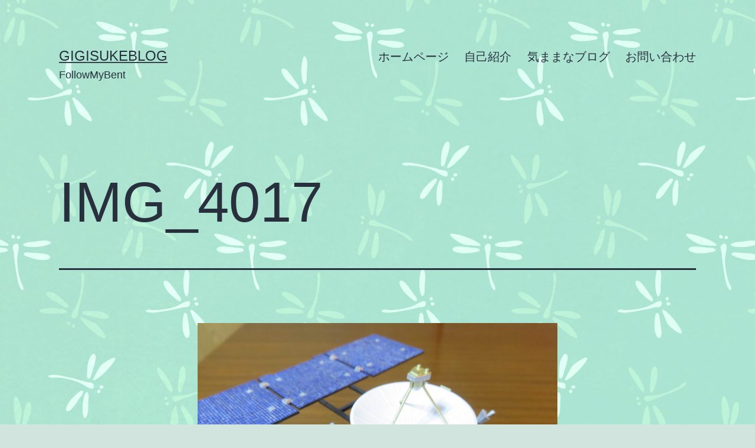

--- FILE ---
content_type: text/html; charset=UTF-8
request_url: https://gigisukeblog.com/%E5%B0%8F%E6%83%91%E6%98%9F%E6%8E%A2%E6%9F%BB%E6%A9%9F-%E3%81%AF%E3%82%84%E3%81%B6%E3%81%95/img_4017/
body_size: 15061
content:
<!doctype html>
<html dir="ltr" lang="ja" prefix="og: https://ogp.me/ns#" >
<head>
	<meta charset="UTF-8" />
	<meta name="viewport" content="width=device-width, initial-scale=1.0" />
	<title>IMG_4017 - GigisukeBlog</title>

		<!-- All in One SEO 4.8.2 - aioseo.com -->
	<meta name="robots" content="max-image-preview:large" />
	<meta name="author" content="ギギ助"/>
	<link rel="canonical" href="https://gigisukeblog.com/%e5%b0%8f%e6%83%91%e6%98%9f%e6%8e%a2%e6%9f%bb%e6%a9%9f-%e3%81%af%e3%82%84%e3%81%b6%e3%81%95/img_4017/" />
	<meta name="generator" content="All in One SEO (AIOSEO) 4.8.2" />
		<meta property="og:locale" content="ja_JP" />
		<meta property="og:site_name" content="GigisukeBlog - FollowMyBent" />
		<meta property="og:type" content="article" />
		<meta property="og:title" content="IMG_4017 - GigisukeBlog" />
		<meta property="og:url" content="https://gigisukeblog.com/%e5%b0%8f%e6%83%91%e6%98%9f%e6%8e%a2%e6%9f%bb%e6%a9%9f-%e3%81%af%e3%82%84%e3%81%b6%e3%81%95/img_4017/" />
		<meta property="article:published_time" content="2021-10-29T13:59:37+00:00" />
		<meta property="article:modified_time" content="2021-10-29T13:59:37+00:00" />
		<meta name="twitter:card" content="summary" />
		<meta name="twitter:title" content="IMG_4017 - GigisukeBlog" />
		<script type="application/ld+json" class="aioseo-schema">
			{"@context":"https:\/\/schema.org","@graph":[{"@type":"BreadcrumbList","@id":"https:\/\/gigisukeblog.com\/%e5%b0%8f%e6%83%91%e6%98%9f%e6%8e%a2%e6%9f%bb%e6%a9%9f-%e3%81%af%e3%82%84%e3%81%b6%e3%81%95\/img_4017\/#breadcrumblist","itemListElement":[{"@type":"ListItem","@id":"https:\/\/gigisukeblog.com\/#listItem","position":1,"name":"\u5bb6","item":"https:\/\/gigisukeblog.com\/","nextItem":{"@type":"ListItem","@id":"https:\/\/gigisukeblog.com\/%e5%b0%8f%e6%83%91%e6%98%9f%e6%8e%a2%e6%9f%bb%e6%a9%9f-%e3%81%af%e3%82%84%e3%81%b6%e3%81%95\/img_4017\/#listItem","name":"IMG_4017"}},{"@type":"ListItem","@id":"https:\/\/gigisukeblog.com\/%e5%b0%8f%e6%83%91%e6%98%9f%e6%8e%a2%e6%9f%bb%e6%a9%9f-%e3%81%af%e3%82%84%e3%81%b6%e3%81%95\/img_4017\/#listItem","position":2,"name":"IMG_4017","previousItem":{"@type":"ListItem","@id":"https:\/\/gigisukeblog.com\/#listItem","name":"\u5bb6"}}]},{"@type":"ItemPage","@id":"https:\/\/gigisukeblog.com\/%e5%b0%8f%e6%83%91%e6%98%9f%e6%8e%a2%e6%9f%bb%e6%a9%9f-%e3%81%af%e3%82%84%e3%81%b6%e3%81%95\/img_4017\/#itempage","url":"https:\/\/gigisukeblog.com\/%e5%b0%8f%e6%83%91%e6%98%9f%e6%8e%a2%e6%9f%bb%e6%a9%9f-%e3%81%af%e3%82%84%e3%81%b6%e3%81%95\/img_4017\/","name":"IMG_4017 - GigisukeBlog","inLanguage":"ja","isPartOf":{"@id":"https:\/\/gigisukeblog.com\/#website"},"breadcrumb":{"@id":"https:\/\/gigisukeblog.com\/%e5%b0%8f%e6%83%91%e6%98%9f%e6%8e%a2%e6%9f%bb%e6%a9%9f-%e3%81%af%e3%82%84%e3%81%b6%e3%81%95\/img_4017\/#breadcrumblist"},"author":{"@id":"https:\/\/gigisukeblog.com\/author\/gigisuke1\/#author"},"creator":{"@id":"https:\/\/gigisukeblog.com\/author\/gigisuke1\/#author"},"datePublished":"2021-10-29T22:59:37+09:00","dateModified":"2021-10-29T22:59:37+09:00"},{"@type":"Person","@id":"https:\/\/gigisukeblog.com\/#person","name":"\u30ae\u30ae\u52a9","image":{"@type":"ImageObject","@id":"https:\/\/gigisukeblog.com\/%e5%b0%8f%e6%83%91%e6%98%9f%e6%8e%a2%e6%9f%bb%e6%a9%9f-%e3%81%af%e3%82%84%e3%81%b6%e3%81%95\/img_4017\/#personImage","url":"https:\/\/secure.gravatar.com\/avatar\/13c9fd1b8c73e289ee46a122cd5bdf4594adab34ed1177e962a3628faf7db90a?s=96&d=mm&r=g","width":96,"height":96,"caption":"\u30ae\u30ae\u52a9"}},{"@type":"Person","@id":"https:\/\/gigisukeblog.com\/author\/gigisuke1\/#author","url":"https:\/\/gigisukeblog.com\/author\/gigisuke1\/","name":"\u30ae\u30ae\u52a9","image":{"@type":"ImageObject","@id":"https:\/\/gigisukeblog.com\/%e5%b0%8f%e6%83%91%e6%98%9f%e6%8e%a2%e6%9f%bb%e6%a9%9f-%e3%81%af%e3%82%84%e3%81%b6%e3%81%95\/img_4017\/#authorImage","url":"https:\/\/secure.gravatar.com\/avatar\/13c9fd1b8c73e289ee46a122cd5bdf4594adab34ed1177e962a3628faf7db90a?s=96&d=mm&r=g","width":96,"height":96,"caption":"\u30ae\u30ae\u52a9"}},{"@type":"WebSite","@id":"https:\/\/gigisukeblog.com\/#website","url":"https:\/\/gigisukeblog.com\/","name":"GigisukeBlog","description":"FollowMyBent","inLanguage":"ja","publisher":{"@id":"https:\/\/gigisukeblog.com\/#person"}}]}
		</script>
		<!-- All in One SEO -->

<link rel='dns-prefetch' href='//code.typesquare.com' />
<link rel="alternate" type="application/rss+xml" title="GigisukeBlog &raquo; フィード" href="https://gigisukeblog.com/feed/" />
<link rel="alternate" type="application/rss+xml" title="GigisukeBlog &raquo; コメントフィード" href="https://gigisukeblog.com/comments/feed/" />
<link rel="alternate" type="application/rss+xml" title="GigisukeBlog &raquo; IMG_4017 のコメントのフィード" href="https://gigisukeblog.com/%e5%b0%8f%e6%83%91%e6%98%9f%e6%8e%a2%e6%9f%bb%e6%a9%9f-%e3%81%af%e3%82%84%e3%81%b6%e3%81%95/img_4017/feed/" />
<link rel="alternate" title="oEmbed (JSON)" type="application/json+oembed" href="https://gigisukeblog.com/wp-json/oembed/1.0/embed?url=https%3A%2F%2Fgigisukeblog.com%2F%25e5%25b0%258f%25e6%2583%2591%25e6%2598%259f%25e6%258e%25a2%25e6%259f%25bb%25e6%25a9%259f-%25e3%2581%25af%25e3%2582%2584%25e3%2581%25b6%25e3%2581%2595%2Fimg_4017%2F" />
<link rel="alternate" title="oEmbed (XML)" type="text/xml+oembed" href="https://gigisukeblog.com/wp-json/oembed/1.0/embed?url=https%3A%2F%2Fgigisukeblog.com%2F%25e5%25b0%258f%25e6%2583%2591%25e6%2598%259f%25e6%258e%25a2%25e6%259f%25bb%25e6%25a9%259f-%25e3%2581%25af%25e3%2582%2584%25e3%2581%25b6%25e3%2581%2595%2Fimg_4017%2F&#038;format=xml" />
		<!-- This site uses the Google Analytics by MonsterInsights plugin v9.5.3 - Using Analytics tracking - https://www.monsterinsights.com/ -->
		<!-- Note: MonsterInsights is not currently configured on this site. The site owner needs to authenticate with Google Analytics in the MonsterInsights settings panel. -->
					<!-- No tracking code set -->
				<!-- / Google Analytics by MonsterInsights -->
		<style id='wp-img-auto-sizes-contain-inline-css'>
img:is([sizes=auto i],[sizes^="auto," i]){contain-intrinsic-size:3000px 1500px}
/*# sourceURL=wp-img-auto-sizes-contain-inline-css */
</style>
<style id='wp-emoji-styles-inline-css'>

	img.wp-smiley, img.emoji {
		display: inline !important;
		border: none !important;
		box-shadow: none !important;
		height: 1em !important;
		width: 1em !important;
		margin: 0 0.07em !important;
		vertical-align: -0.1em !important;
		background: none !important;
		padding: 0 !important;
	}
/*# sourceURL=wp-emoji-styles-inline-css */
</style>
<style id='wp-block-library-inline-css'>
:root{--wp-block-synced-color:#7a00df;--wp-block-synced-color--rgb:122,0,223;--wp-bound-block-color:var(--wp-block-synced-color);--wp-editor-canvas-background:#ddd;--wp-admin-theme-color:#007cba;--wp-admin-theme-color--rgb:0,124,186;--wp-admin-theme-color-darker-10:#006ba1;--wp-admin-theme-color-darker-10--rgb:0,107,160.5;--wp-admin-theme-color-darker-20:#005a87;--wp-admin-theme-color-darker-20--rgb:0,90,135;--wp-admin-border-width-focus:2px}@media (min-resolution:192dpi){:root{--wp-admin-border-width-focus:1.5px}}.wp-element-button{cursor:pointer}:root .has-very-light-gray-background-color{background-color:#eee}:root .has-very-dark-gray-background-color{background-color:#313131}:root .has-very-light-gray-color{color:#eee}:root .has-very-dark-gray-color{color:#313131}:root .has-vivid-green-cyan-to-vivid-cyan-blue-gradient-background{background:linear-gradient(135deg,#00d084,#0693e3)}:root .has-purple-crush-gradient-background{background:linear-gradient(135deg,#34e2e4,#4721fb 50%,#ab1dfe)}:root .has-hazy-dawn-gradient-background{background:linear-gradient(135deg,#faaca8,#dad0ec)}:root .has-subdued-olive-gradient-background{background:linear-gradient(135deg,#fafae1,#67a671)}:root .has-atomic-cream-gradient-background{background:linear-gradient(135deg,#fdd79a,#004a59)}:root .has-nightshade-gradient-background{background:linear-gradient(135deg,#330968,#31cdcf)}:root .has-midnight-gradient-background{background:linear-gradient(135deg,#020381,#2874fc)}:root{--wp--preset--font-size--normal:16px;--wp--preset--font-size--huge:42px}.has-regular-font-size{font-size:1em}.has-larger-font-size{font-size:2.625em}.has-normal-font-size{font-size:var(--wp--preset--font-size--normal)}.has-huge-font-size{font-size:var(--wp--preset--font-size--huge)}.has-text-align-center{text-align:center}.has-text-align-left{text-align:left}.has-text-align-right{text-align:right}.has-fit-text{white-space:nowrap!important}#end-resizable-editor-section{display:none}.aligncenter{clear:both}.items-justified-left{justify-content:flex-start}.items-justified-center{justify-content:center}.items-justified-right{justify-content:flex-end}.items-justified-space-between{justify-content:space-between}.screen-reader-text{border:0;clip-path:inset(50%);height:1px;margin:-1px;overflow:hidden;padding:0;position:absolute;width:1px;word-wrap:normal!important}.screen-reader-text:focus{background-color:#ddd;clip-path:none;color:#444;display:block;font-size:1em;height:auto;left:5px;line-height:normal;padding:15px 23px 14px;text-decoration:none;top:5px;width:auto;z-index:100000}html :where(.has-border-color){border-style:solid}html :where([style*=border-top-color]){border-top-style:solid}html :where([style*=border-right-color]){border-right-style:solid}html :where([style*=border-bottom-color]){border-bottom-style:solid}html :where([style*=border-left-color]){border-left-style:solid}html :where([style*=border-width]){border-style:solid}html :where([style*=border-top-width]){border-top-style:solid}html :where([style*=border-right-width]){border-right-style:solid}html :where([style*=border-bottom-width]){border-bottom-style:solid}html :where([style*=border-left-width]){border-left-style:solid}html :where(img[class*=wp-image-]){height:auto;max-width:100%}:where(figure){margin:0 0 1em}html :where(.is-position-sticky){--wp-admin--admin-bar--position-offset:var(--wp-admin--admin-bar--height,0px)}@media screen and (max-width:600px){html :where(.is-position-sticky){--wp-admin--admin-bar--position-offset:0px}}

/*# sourceURL=wp-block-library-inline-css */
</style><style id='global-styles-inline-css'>
:root{--wp--preset--aspect-ratio--square: 1;--wp--preset--aspect-ratio--4-3: 4/3;--wp--preset--aspect-ratio--3-4: 3/4;--wp--preset--aspect-ratio--3-2: 3/2;--wp--preset--aspect-ratio--2-3: 2/3;--wp--preset--aspect-ratio--16-9: 16/9;--wp--preset--aspect-ratio--9-16: 9/16;--wp--preset--color--black: #000000;--wp--preset--color--cyan-bluish-gray: #abb8c3;--wp--preset--color--white: #FFFFFF;--wp--preset--color--pale-pink: #f78da7;--wp--preset--color--vivid-red: #cf2e2e;--wp--preset--color--luminous-vivid-orange: #ff6900;--wp--preset--color--luminous-vivid-amber: #fcb900;--wp--preset--color--light-green-cyan: #7bdcb5;--wp--preset--color--vivid-green-cyan: #00d084;--wp--preset--color--pale-cyan-blue: #8ed1fc;--wp--preset--color--vivid-cyan-blue: #0693e3;--wp--preset--color--vivid-purple: #9b51e0;--wp--preset--color--dark-gray: #28303D;--wp--preset--color--gray: #39414D;--wp--preset--color--green: #D1E4DD;--wp--preset--color--blue: #D1DFE4;--wp--preset--color--purple: #D1D1E4;--wp--preset--color--red: #E4D1D1;--wp--preset--color--orange: #E4DAD1;--wp--preset--color--yellow: #EEEADD;--wp--preset--gradient--vivid-cyan-blue-to-vivid-purple: linear-gradient(135deg,rgb(6,147,227) 0%,rgb(155,81,224) 100%);--wp--preset--gradient--light-green-cyan-to-vivid-green-cyan: linear-gradient(135deg,rgb(122,220,180) 0%,rgb(0,208,130) 100%);--wp--preset--gradient--luminous-vivid-amber-to-luminous-vivid-orange: linear-gradient(135deg,rgb(252,185,0) 0%,rgb(255,105,0) 100%);--wp--preset--gradient--luminous-vivid-orange-to-vivid-red: linear-gradient(135deg,rgb(255,105,0) 0%,rgb(207,46,46) 100%);--wp--preset--gradient--very-light-gray-to-cyan-bluish-gray: linear-gradient(135deg,rgb(238,238,238) 0%,rgb(169,184,195) 100%);--wp--preset--gradient--cool-to-warm-spectrum: linear-gradient(135deg,rgb(74,234,220) 0%,rgb(151,120,209) 20%,rgb(207,42,186) 40%,rgb(238,44,130) 60%,rgb(251,105,98) 80%,rgb(254,248,76) 100%);--wp--preset--gradient--blush-light-purple: linear-gradient(135deg,rgb(255,206,236) 0%,rgb(152,150,240) 100%);--wp--preset--gradient--blush-bordeaux: linear-gradient(135deg,rgb(254,205,165) 0%,rgb(254,45,45) 50%,rgb(107,0,62) 100%);--wp--preset--gradient--luminous-dusk: linear-gradient(135deg,rgb(255,203,112) 0%,rgb(199,81,192) 50%,rgb(65,88,208) 100%);--wp--preset--gradient--pale-ocean: linear-gradient(135deg,rgb(255,245,203) 0%,rgb(182,227,212) 50%,rgb(51,167,181) 100%);--wp--preset--gradient--electric-grass: linear-gradient(135deg,rgb(202,248,128) 0%,rgb(113,206,126) 100%);--wp--preset--gradient--midnight: linear-gradient(135deg,rgb(2,3,129) 0%,rgb(40,116,252) 100%);--wp--preset--gradient--purple-to-yellow: linear-gradient(160deg, #D1D1E4 0%, #EEEADD 100%);--wp--preset--gradient--yellow-to-purple: linear-gradient(160deg, #EEEADD 0%, #D1D1E4 100%);--wp--preset--gradient--green-to-yellow: linear-gradient(160deg, #D1E4DD 0%, #EEEADD 100%);--wp--preset--gradient--yellow-to-green: linear-gradient(160deg, #EEEADD 0%, #D1E4DD 100%);--wp--preset--gradient--red-to-yellow: linear-gradient(160deg, #E4D1D1 0%, #EEEADD 100%);--wp--preset--gradient--yellow-to-red: linear-gradient(160deg, #EEEADD 0%, #E4D1D1 100%);--wp--preset--gradient--purple-to-red: linear-gradient(160deg, #D1D1E4 0%, #E4D1D1 100%);--wp--preset--gradient--red-to-purple: linear-gradient(160deg, #E4D1D1 0%, #D1D1E4 100%);--wp--preset--font-size--small: 18px;--wp--preset--font-size--medium: 20px;--wp--preset--font-size--large: 24px;--wp--preset--font-size--x-large: 42px;--wp--preset--font-size--extra-small: 16px;--wp--preset--font-size--normal: 20px;--wp--preset--font-size--extra-large: 40px;--wp--preset--font-size--huge: 96px;--wp--preset--font-size--gigantic: 144px;--wp--preset--spacing--20: 0.44rem;--wp--preset--spacing--30: 0.67rem;--wp--preset--spacing--40: 1rem;--wp--preset--spacing--50: 1.5rem;--wp--preset--spacing--60: 2.25rem;--wp--preset--spacing--70: 3.38rem;--wp--preset--spacing--80: 5.06rem;--wp--preset--shadow--natural: 6px 6px 9px rgba(0, 0, 0, 0.2);--wp--preset--shadow--deep: 12px 12px 50px rgba(0, 0, 0, 0.4);--wp--preset--shadow--sharp: 6px 6px 0px rgba(0, 0, 0, 0.2);--wp--preset--shadow--outlined: 6px 6px 0px -3px rgb(255, 255, 255), 6px 6px rgb(0, 0, 0);--wp--preset--shadow--crisp: 6px 6px 0px rgb(0, 0, 0);}:where(.is-layout-flex){gap: 0.5em;}:where(.is-layout-grid){gap: 0.5em;}body .is-layout-flex{display: flex;}.is-layout-flex{flex-wrap: wrap;align-items: center;}.is-layout-flex > :is(*, div){margin: 0;}body .is-layout-grid{display: grid;}.is-layout-grid > :is(*, div){margin: 0;}:where(.wp-block-columns.is-layout-flex){gap: 2em;}:where(.wp-block-columns.is-layout-grid){gap: 2em;}:where(.wp-block-post-template.is-layout-flex){gap: 1.25em;}:where(.wp-block-post-template.is-layout-grid){gap: 1.25em;}.has-black-color{color: var(--wp--preset--color--black) !important;}.has-cyan-bluish-gray-color{color: var(--wp--preset--color--cyan-bluish-gray) !important;}.has-white-color{color: var(--wp--preset--color--white) !important;}.has-pale-pink-color{color: var(--wp--preset--color--pale-pink) !important;}.has-vivid-red-color{color: var(--wp--preset--color--vivid-red) !important;}.has-luminous-vivid-orange-color{color: var(--wp--preset--color--luminous-vivid-orange) !important;}.has-luminous-vivid-amber-color{color: var(--wp--preset--color--luminous-vivid-amber) !important;}.has-light-green-cyan-color{color: var(--wp--preset--color--light-green-cyan) !important;}.has-vivid-green-cyan-color{color: var(--wp--preset--color--vivid-green-cyan) !important;}.has-pale-cyan-blue-color{color: var(--wp--preset--color--pale-cyan-blue) !important;}.has-vivid-cyan-blue-color{color: var(--wp--preset--color--vivid-cyan-blue) !important;}.has-vivid-purple-color{color: var(--wp--preset--color--vivid-purple) !important;}.has-black-background-color{background-color: var(--wp--preset--color--black) !important;}.has-cyan-bluish-gray-background-color{background-color: var(--wp--preset--color--cyan-bluish-gray) !important;}.has-white-background-color{background-color: var(--wp--preset--color--white) !important;}.has-pale-pink-background-color{background-color: var(--wp--preset--color--pale-pink) !important;}.has-vivid-red-background-color{background-color: var(--wp--preset--color--vivid-red) !important;}.has-luminous-vivid-orange-background-color{background-color: var(--wp--preset--color--luminous-vivid-orange) !important;}.has-luminous-vivid-amber-background-color{background-color: var(--wp--preset--color--luminous-vivid-amber) !important;}.has-light-green-cyan-background-color{background-color: var(--wp--preset--color--light-green-cyan) !important;}.has-vivid-green-cyan-background-color{background-color: var(--wp--preset--color--vivid-green-cyan) !important;}.has-pale-cyan-blue-background-color{background-color: var(--wp--preset--color--pale-cyan-blue) !important;}.has-vivid-cyan-blue-background-color{background-color: var(--wp--preset--color--vivid-cyan-blue) !important;}.has-vivid-purple-background-color{background-color: var(--wp--preset--color--vivid-purple) !important;}.has-black-border-color{border-color: var(--wp--preset--color--black) !important;}.has-cyan-bluish-gray-border-color{border-color: var(--wp--preset--color--cyan-bluish-gray) !important;}.has-white-border-color{border-color: var(--wp--preset--color--white) !important;}.has-pale-pink-border-color{border-color: var(--wp--preset--color--pale-pink) !important;}.has-vivid-red-border-color{border-color: var(--wp--preset--color--vivid-red) !important;}.has-luminous-vivid-orange-border-color{border-color: var(--wp--preset--color--luminous-vivid-orange) !important;}.has-luminous-vivid-amber-border-color{border-color: var(--wp--preset--color--luminous-vivid-amber) !important;}.has-light-green-cyan-border-color{border-color: var(--wp--preset--color--light-green-cyan) !important;}.has-vivid-green-cyan-border-color{border-color: var(--wp--preset--color--vivid-green-cyan) !important;}.has-pale-cyan-blue-border-color{border-color: var(--wp--preset--color--pale-cyan-blue) !important;}.has-vivid-cyan-blue-border-color{border-color: var(--wp--preset--color--vivid-cyan-blue) !important;}.has-vivid-purple-border-color{border-color: var(--wp--preset--color--vivid-purple) !important;}.has-vivid-cyan-blue-to-vivid-purple-gradient-background{background: var(--wp--preset--gradient--vivid-cyan-blue-to-vivid-purple) !important;}.has-light-green-cyan-to-vivid-green-cyan-gradient-background{background: var(--wp--preset--gradient--light-green-cyan-to-vivid-green-cyan) !important;}.has-luminous-vivid-amber-to-luminous-vivid-orange-gradient-background{background: var(--wp--preset--gradient--luminous-vivid-amber-to-luminous-vivid-orange) !important;}.has-luminous-vivid-orange-to-vivid-red-gradient-background{background: var(--wp--preset--gradient--luminous-vivid-orange-to-vivid-red) !important;}.has-very-light-gray-to-cyan-bluish-gray-gradient-background{background: var(--wp--preset--gradient--very-light-gray-to-cyan-bluish-gray) !important;}.has-cool-to-warm-spectrum-gradient-background{background: var(--wp--preset--gradient--cool-to-warm-spectrum) !important;}.has-blush-light-purple-gradient-background{background: var(--wp--preset--gradient--blush-light-purple) !important;}.has-blush-bordeaux-gradient-background{background: var(--wp--preset--gradient--blush-bordeaux) !important;}.has-luminous-dusk-gradient-background{background: var(--wp--preset--gradient--luminous-dusk) !important;}.has-pale-ocean-gradient-background{background: var(--wp--preset--gradient--pale-ocean) !important;}.has-electric-grass-gradient-background{background: var(--wp--preset--gradient--electric-grass) !important;}.has-midnight-gradient-background{background: var(--wp--preset--gradient--midnight) !important;}.has-small-font-size{font-size: var(--wp--preset--font-size--small) !important;}.has-medium-font-size{font-size: var(--wp--preset--font-size--medium) !important;}.has-large-font-size{font-size: var(--wp--preset--font-size--large) !important;}.has-x-large-font-size{font-size: var(--wp--preset--font-size--x-large) !important;}
:where(.wp-block-columns.is-layout-flex){gap: 2em;}:where(.wp-block-columns.is-layout-grid){gap: 2em;}
/*# sourceURL=global-styles-inline-css */
</style>
<style id='core-block-supports-inline-css'>
.wp-container-core-columns-is-layout-9d6595d7{flex-wrap:nowrap;}
/*# sourceURL=core-block-supports-inline-css */
</style>

<style id='classic-theme-styles-inline-css'>
/*! This file is auto-generated */
.wp-block-button__link{color:#fff;background-color:#32373c;border-radius:9999px;box-shadow:none;text-decoration:none;padding:calc(.667em + 2px) calc(1.333em + 2px);font-size:1.125em}.wp-block-file__button{background:#32373c;color:#fff;text-decoration:none}
/*# sourceURL=/wp-includes/css/classic-themes.min.css */
</style>
<link rel='stylesheet' id='twenty-twenty-one-custom-color-overrides-css' href='https://gigisukeblog.com/wp-content/themes/twentytwentyone/assets/css/custom-color-overrides.css?ver=2.5' media='all' />
<link rel='stylesheet' id='biz-cal-style-css' href='https://gigisukeblog.com/wp-content/plugins/biz-calendar/biz-cal.css?ver=2.2.0' media='all' />
<link rel='stylesheet' id='twenty-twenty-one-style-css' href='https://gigisukeblog.com/wp-content/themes/twentytwentyone/style.css?ver=2.5' media='all' />
<style id='twenty-twenty-one-style-inline-css'>
body,input,textarea,button,.button,.faux-button,.wp-block-button__link,.wp-block-file__button,.has-drop-cap:not(:focus)::first-letter,.entry-content .wp-block-archives,.entry-content .wp-block-categories,.entry-content .wp-block-cover-image,.entry-content .wp-block-latest-comments,.entry-content .wp-block-latest-posts,.entry-content .wp-block-pullquote,.entry-content .wp-block-quote.is-large,.entry-content .wp-block-quote.is-style-large,.entry-content .wp-block-archives *,.entry-content .wp-block-categories *,.entry-content .wp-block-latest-posts *,.entry-content .wp-block-latest-comments *,.entry-content p,.entry-content ol,.entry-content ul,.entry-content dl,.entry-content dt,.entry-content cite,.entry-content figcaption,.entry-content .wp-caption-text,.comment-content p,.comment-content ol,.comment-content ul,.comment-content dl,.comment-content dt,.comment-content cite,.comment-content figcaption,.comment-content .wp-caption-text,.widget_text p,.widget_text ol,.widget_text ul,.widget_text dl,.widget_text dt,.widget-content .rssSummary,.widget-content cite,.widget-content figcaption,.widget-content .wp-caption-text { font-family: sans-serif; }
/*# sourceURL=twenty-twenty-one-style-inline-css */
</style>
<link rel='stylesheet' id='twenty-twenty-one-print-style-css' href='https://gigisukeblog.com/wp-content/themes/twentytwentyone/assets/css/print.css?ver=2.5' media='print' />
<link rel='stylesheet' id='wp-block-heading-css' href='https://gigisukeblog.com/wp-includes/blocks/heading/style.min.css?ver=6.9' media='all' />
<link rel='stylesheet' id='wp-block-image-css' href='https://gigisukeblog.com/wp-includes/blocks/image/style.min.css?ver=6.9' media='all' />
<link rel='stylesheet' id='wp-block-image-theme-css' href='https://gigisukeblog.com/wp-includes/blocks/image/theme.min.css?ver=6.9' media='all' />
<link rel='stylesheet' id='wp-block-spacer-css' href='https://gigisukeblog.com/wp-includes/blocks/spacer/style.min.css?ver=6.9' media='all' />
<link rel='stylesheet' id='wp-block-columns-css' href='https://gigisukeblog.com/wp-includes/blocks/columns/style.min.css?ver=6.9' media='all' />
<link rel='stylesheet' id='wp-block-paragraph-css' href='https://gigisukeblog.com/wp-includes/blocks/paragraph/style.min.css?ver=6.9' media='all' />
<script src="https://gigisukeblog.com/wp-includes/js/jquery/jquery.min.js?ver=3.7.1" id="jquery-core-js"></script>
<script src="https://gigisukeblog.com/wp-includes/js/jquery/jquery-migrate.min.js?ver=3.4.1" id="jquery-migrate-js"></script>
<script src="//code.typesquare.com/static/5b0e3c4aee6847bda5a036abac1e024a/ts307f.js?fadein=0&amp;ver=2.0.4" id="typesquare_std-js"></script>
<script id="biz-cal-script-js-extra">
var bizcalOptions = {"holiday_title":"\u5b9a\u4f11\u65e5","eventday_title":"\u30a4\u30d9\u30f3\u30c8\u958b\u50ac\u65e5","sun":"on","mon":"","tue":"","wed":"","thu":"","fri":"","sat":"on","holiday":"on","temp_holidays":"2013-01-02\n2013-01-03\n","temp_weekdays":"","eventdays":"","event_url":"","month_limit":"\u5236\u9650\u306a\u3057","nextmonthlimit":"12","prevmonthlimit":"12","plugindir":"https://gigisukeblog.com/wp-content/plugins/biz-calendar/","national_holiday":""};
//# sourceURL=biz-cal-script-js-extra
</script>
<script src="https://gigisukeblog.com/wp-content/plugins/biz-calendar/calendar.js?ver=2.2.0" id="biz-cal-script-js"></script>
<script id="twenty-twenty-one-ie11-polyfills-js-after">
( Element.prototype.matches && Element.prototype.closest && window.NodeList && NodeList.prototype.forEach ) || document.write( '<script src="https://gigisukeblog.com/wp-content/themes/twentytwentyone/assets/js/polyfills.js?ver=2.5"></scr' + 'ipt>' );
//# sourceURL=twenty-twenty-one-ie11-polyfills-js-after
</script>
<script src="https://gigisukeblog.com/wp-content/themes/twentytwentyone/assets/js/primary-navigation.js?ver=2.5" id="twenty-twenty-one-primary-navigation-script-js" defer data-wp-strategy="defer"></script>
<link rel="https://api.w.org/" href="https://gigisukeblog.com/wp-json/" /><link rel="alternate" title="JSON" type="application/json" href="https://gigisukeblog.com/wp-json/wp/v2/media/468" /><link rel="EditURI" type="application/rsd+xml" title="RSD" href="https://gigisukeblog.com/xmlrpc.php?rsd" />
<meta name="generator" content="WordPress 6.9" />
<link rel='shortlink' href='https://gigisukeblog.com/?p=468' />
<style>.recentcomments a{display:inline !important;padding:0 !important;margin:0 !important;}</style><style id="custom-background-css">
body.custom-background { background-image: url("https://gigisukeblog.com/wp-content/uploads/2021/10/0149_kachimushi-4.png"); background-position: left top; background-size: auto; background-repeat: repeat; background-attachment: scroll; }
</style>
	</head>

<body class="attachment wp-singular attachment-template-default single single-attachment postid-468 attachmentid-468 attachment-jpeg custom-background wp-embed-responsive wp-theme-twentytwentyone is-light-theme no-js singular has-main-navigation">
<div id="page" class="site">
	<a class="skip-link screen-reader-text" href="#content">
		コンテンツへスキップ	</a>

	
<header id="masthead" class="site-header has-title-and-tagline has-menu">

	

<div class="site-branding">

	
						<p class="site-title"><a href="https://gigisukeblog.com/" rel="home">GigisukeBlog</a></p>
			
			<p class="site-description">
			FollowMyBent		</p>
	</div><!-- .site-branding -->
	
	<nav id="site-navigation" class="primary-navigation" aria-label="メインメニュー">
		<div class="menu-button-container">
			<button id="primary-mobile-menu" class="button" aria-controls="primary-menu-list" aria-expanded="false">
				<span class="dropdown-icon open">メニュー					<svg class="svg-icon" width="24" height="24" aria-hidden="true" role="img" focusable="false" viewBox="0 0 24 24" fill="none" xmlns="http://www.w3.org/2000/svg"><path fill-rule="evenodd" clip-rule="evenodd" d="M4.5 6H19.5V7.5H4.5V6ZM4.5 12H19.5V13.5H4.5V12ZM19.5 18H4.5V19.5H19.5V18Z" fill="currentColor"/></svg>				</span>
				<span class="dropdown-icon close">閉じる					<svg class="svg-icon" width="24" height="24" aria-hidden="true" role="img" focusable="false" viewBox="0 0 24 24" fill="none" xmlns="http://www.w3.org/2000/svg"><path fill-rule="evenodd" clip-rule="evenodd" d="M12 10.9394L5.53033 4.46973L4.46967 5.53039L10.9393 12.0001L4.46967 18.4697L5.53033 19.5304L12 13.0607L18.4697 19.5304L19.5303 18.4697L13.0607 12.0001L19.5303 5.53039L18.4697 4.46973L12 10.9394Z" fill="currentColor"/></svg>				</span>
			</button><!-- #primary-mobile-menu -->
		</div><!-- .menu-button-container -->
		<div class="primary-menu-container"><ul id="primary-menu-list" class="menu-wrapper"><li id="menu-item-38" class="menu-item menu-item-type-custom menu-item-object-custom menu-item-home menu-item-38"><a href="https://gigisukeblog.com/">ホームページ</a></li>
<li id="menu-item-39" class="menu-item menu-item-type-post_type menu-item-object-page menu-item-39"><a href="https://gigisukeblog.com/%e4%bc%9a%e7%a4%be%e6%a6%82%e8%a6%81/">自己紹介</a></li>
<li id="menu-item-40" class="menu-item menu-item-type-post_type menu-item-object-page current_page_parent menu-item-40"><a href="https://gigisukeblog.com/%e3%83%96%e3%83%ad%e3%82%b0/">気ままなブログ</a></li>
<li id="menu-item-41" class="menu-item menu-item-type-post_type menu-item-object-page menu-item-41"><a href="https://gigisukeblog.com/%e3%81%8a%e5%95%8f%e3%81%84%e5%90%88%e3%82%8f%e3%81%9b/">お問い合わせ</a></li>
</ul></div>	</nav><!-- #site-navigation -->
	
</header><!-- #masthead -->

	<div id="content" class="site-content">
		<div id="primary" class="content-area">
			<main id="main" class="site-main">
	<article id="post-468" class="post-468 attachment type-attachment status-inherit hentry entry">
		<header class="entry-header alignwide">
			<h1 class="entry-title">IMG_4017</h1>		</header><!-- .entry-header -->

		<div class="entry-content">
			<figure class="wp-block-image">
				<img width="2560" height="1920" src="https://gigisukeblog.com/wp-content/uploads/2021/10/IMG_4017-scaled.jpg" class="attachment-full size-full" alt="" decoding="async" fetchpriority="high" srcset="https://gigisukeblog.com/wp-content/uploads/2021/10/IMG_4017-scaled.jpg 2560w, https://gigisukeblog.com/wp-content/uploads/2021/10/IMG_4017-300x225.jpg 300w, https://gigisukeblog.com/wp-content/uploads/2021/10/IMG_4017-1024x768.jpg 1024w, https://gigisukeblog.com/wp-content/uploads/2021/10/IMG_4017-768x576.jpg 768w, https://gigisukeblog.com/wp-content/uploads/2021/10/IMG_4017-1536x1152.jpg 1536w, https://gigisukeblog.com/wp-content/uploads/2021/10/IMG_4017-2048x1536.jpg 2048w, https://gigisukeblog.com/wp-content/uploads/2021/10/IMG_4017-1568x1176.jpg 1568w" sizes="(max-width: 2560px) 100vw, 2560px" style="width:100%;height:75%;max-width:2560px;" />
							</figure><!-- .wp-block-image -->

					</div><!-- .entry-content -->

		<footer class="entry-footer default-max-width">
			<span class="posted-on">投稿: <a href="https://gigisukeblog.com/%e5%b0%8f%e6%83%91%e6%98%9f%e6%8e%a2%e6%9f%bb%e6%a9%9f-%e3%81%af%e3%82%84%e3%81%b6%e3%81%95/">小惑星探査機 はやぶさ</a></span><span class="full-size-link"><span class="screen-reader-text">フルサイズ</span><a href="https://gigisukeblog.com/wp-content/uploads/2021/10/IMG_4017-scaled.jpg">2560 &times; 1920</a></span>		</footer><!-- .entry-footer -->
	</article><!-- #post-468 -->
	
<div id="comments" class="comments-area default-max-width show-avatars">

	
		<div id="respond" class="comment-respond">
		<h2 id="reply-title" class="comment-reply-title">コメントする <small><a rel="nofollow" id="cancel-comment-reply-link" href="/%E5%B0%8F%E6%83%91%E6%98%9F%E6%8E%A2%E6%9F%BB%E6%A9%9F-%E3%81%AF%E3%82%84%E3%81%B6%E3%81%95/img_4017/#respond" style="display:none;">コメントをキャンセル</a></small></h2><form action="https://gigisukeblog.com/wp-comments-post.php" method="post" id="commentform" class="comment-form"><p class="comment-notes"><span id="email-notes">メールアドレスが公開されることはありません。</span> <span class="required-field-message"><span class="required">※</span> が付いている欄は必須項目です</span></p><p class="comment-form-comment"><label for="comment">コメント <span class="required">※</span></label> <textarea id="comment" name="comment" cols="45" rows="5" maxlength="65525" required></textarea></p><p class="comment-form-author"><label for="author">名前 <span class="required">※</span></label> <input id="author" name="author" type="text" value="" size="30" maxlength="245" autocomplete="name" required /></p>
<p class="comment-form-email"><label for="email">メール <span class="required">※</span></label> <input id="email" name="email" type="email" value="" size="30" maxlength="100" aria-describedby="email-notes" autocomplete="email" required /></p>
<p class="comment-form-url"><label for="url">サイト</label> <input id="url" name="url" type="url" value="" size="30" maxlength="200" autocomplete="url" /></p>
<p class="comment-form-cookies-consent"><input id="wp-comment-cookies-consent" name="wp-comment-cookies-consent" type="checkbox" value="yes" /> <label for="wp-comment-cookies-consent">次回のコメントで使用するためブラウザーに自分の名前、メールアドレス、サイトを保存する。</label></p>
<p><img src="https://gigisukeblog.com/wp-content/siteguard/2049425478.png" alt="CAPTCHA"></p><p><label for="siteguard_captcha">上に表示された文字を入力してください。</label><br /><input type="text" name="siteguard_captcha" id="siteguard_captcha" class="input" value="" size="10" aria-required="true" /><input type="hidden" name="siteguard_captcha_prefix" id="siteguard_captcha_prefix" value="2049425478" /></p><p class="form-submit"><input name="submit" type="submit" id="submit" class="submit" value="コメントを送信" /> <input type='hidden' name='comment_post_ID' value='468' id='comment_post_ID' />
<input type='hidden' name='comment_parent' id='comment_parent' value='0' />
</p><p style="display: none !important;" class="akismet-fields-container" data-prefix="ak_"><label>&#916;<textarea name="ak_hp_textarea" cols="45" rows="8" maxlength="100"></textarea></label><input type="hidden" id="ak_js_1" name="ak_js" value="111"/><script>document.getElementById( "ak_js_1" ).setAttribute( "value", ( new Date() ).getTime() );</script></p></form>	</div><!-- #respond -->
	
</div><!-- #comments -->
			</main><!-- #main -->
		</div><!-- #primary -->
	</div><!-- #content -->

	
	<aside class="widget-area">
		<section id="categories-2" class="widget widget_categories"><h2 class="widget-title">カテゴリー</h2><nav aria-label="カテゴリー">
			<ul>
					<li class="cat-item cat-item-1"><a href="https://gigisukeblog.com/category/clarinet/">クラリネット</a>
</li>
	<li class="cat-item cat-item-6"><a href="https://gigisukeblog.com/category/%e3%83%84%e3%83%bc%e3%83%aa%e3%83%b3%e3%82%b0/">ツーリング</a>
</li>
	<li class="cat-item cat-item-4"><a href="https://gigisukeblog.com/category/plamoderu/">プラモデル制作</a>
</li>
	<li class="cat-item cat-item-5"><a href="https://gigisukeblog.com/category/memo/">日常生活</a>
</li>
			</ul>

			</nav></section>
		<section id="recent-posts-2" class="widget widget_recent_entries">
		<h2 class="widget-title">最近の投稿</h2><nav aria-label="最近の投稿">
		<ul>
											<li>
					<a href="https://gigisukeblog.com/%e3%83%84%e3%83%bc%e3%83%aa%e3%83%b3%e3%82%b0%e6%97%a5%e8%a8%98%f0%9f%8f%8d-%ef%bd%9e-%e5%b1%b1%e7%94%b0%e6%b1%a0%e5%85%ac%e5%9c%92-%ef%bd%9e/">ツーリング日記🏍 ～ 山田池公園 ～</a>
									</li>
											<li>
					<a href="https://gigisukeblog.com/%e5%b0%91%e3%81%97%e3%83%aa%e3%83%bc%e3%83%89%e3%81%ae%e8%b3%aa%e8%90%bd%e3%81%a1%e3%81%9f%e3%81%8b%e3%81%aa%f0%9f%99%84%e7%ac%91/">少しリードの質落ちたかな…🙄笑</a>
									</li>
											<li>
					<a href="https://gigisukeblog.com/%e9%81%85%e3%81%8f%e3%81%aa%e3%82%8a%e3%81%be%e3%81%97%e3%81%9f%e3%81%8c%e3%81%82%e3%81%91%e3%81%8a%e3%82%81%ef%bc%81%e3%81%a7%e3%81%99%cf%89%ef%bd%80/">遅くなりましたがあけおめ🐍です(*´ω｀*)</a>
									</li>
											<li>
					<a href="https://gigisukeblog.com/%e6%97%a9%e3%81%84%e3%82%82%e3%81%ae%e3%81%a72024%e5%b9%b4%e3%82%82%e7%b5%82%e3%82%8f%e3%82%8a%e3%81%a7%e3%81%99%e3%81%ad%ef%bd%9e%cf%89%ef%bd%80/">早いもので2024年も終わりですね～(´ω｀*)</a>
									</li>
											<li>
					<a href="https://gigisukeblog.com/%e3%83%84%e3%83%bc%e3%83%aa%e3%83%b3%e3%82%b0%e6%97%a5%e8%a8%98%f0%9f%8f%8d-%ef%bd%9e-%e5%a4%a9%e6%ba%80%e7%a5%9e%e7%a4%be%e2%9b%a9-%ef%bd%9e/">ツーリング日記🏍 ～ 天満神社⛩ ～</a>
									</li>
					</ul>

		</nav></section><section id="archives-2" class="widget widget_archive"><h2 class="widget-title">アーカイブ（気になる「月」を選んでね♪）</h2>		<label class="screen-reader-text" for="archives-dropdown-2">アーカイブ（気になる「月」を選んでね♪）</label>
		<select id="archives-dropdown-2" name="archive-dropdown">
			
			<option value="">月を選択</option>
				<option value='https://gigisukeblog.com/2025/05/'> 2025年5月 &nbsp;(1)</option>
	<option value='https://gigisukeblog.com/2025/02/'> 2025年2月 &nbsp;(1)</option>
	<option value='https://gigisukeblog.com/2025/01/'> 2025年1月 &nbsp;(1)</option>
	<option value='https://gigisukeblog.com/2024/12/'> 2024年12月 &nbsp;(1)</option>
	<option value='https://gigisukeblog.com/2024/10/'> 2024年10月 &nbsp;(1)</option>
	<option value='https://gigisukeblog.com/2024/08/'> 2024年8月 &nbsp;(1)</option>
	<option value='https://gigisukeblog.com/2024/05/'> 2024年5月 &nbsp;(1)</option>
	<option value='https://gigisukeblog.com/2024/03/'> 2024年3月 &nbsp;(1)</option>
	<option value='https://gigisukeblog.com/2024/01/'> 2024年1月 &nbsp;(1)</option>
	<option value='https://gigisukeblog.com/2023/12/'> 2023年12月 &nbsp;(1)</option>
	<option value='https://gigisukeblog.com/2023/11/'> 2023年11月 &nbsp;(1)</option>
	<option value='https://gigisukeblog.com/2023/10/'> 2023年10月 &nbsp;(1)</option>
	<option value='https://gigisukeblog.com/2023/09/'> 2023年9月 &nbsp;(2)</option>
	<option value='https://gigisukeblog.com/2023/08/'> 2023年8月 &nbsp;(2)</option>
	<option value='https://gigisukeblog.com/2023/07/'> 2023年7月 &nbsp;(2)</option>
	<option value='https://gigisukeblog.com/2023/06/'> 2023年6月 &nbsp;(3)</option>
	<option value='https://gigisukeblog.com/2023/05/'> 2023年5月 &nbsp;(3)</option>
	<option value='https://gigisukeblog.com/2023/04/'> 2023年4月 &nbsp;(2)</option>
	<option value='https://gigisukeblog.com/2023/03/'> 2023年3月 &nbsp;(3)</option>
	<option value='https://gigisukeblog.com/2023/02/'> 2023年2月 &nbsp;(3)</option>
	<option value='https://gigisukeblog.com/2023/01/'> 2023年1月 &nbsp;(3)</option>
	<option value='https://gigisukeblog.com/2022/12/'> 2022年12月 &nbsp;(3)</option>
	<option value='https://gigisukeblog.com/2022/11/'> 2022年11月 &nbsp;(4)</option>
	<option value='https://gigisukeblog.com/2022/10/'> 2022年10月 &nbsp;(2)</option>
	<option value='https://gigisukeblog.com/2022/09/'> 2022年9月 &nbsp;(2)</option>
	<option value='https://gigisukeblog.com/2022/08/'> 2022年8月 &nbsp;(3)</option>
	<option value='https://gigisukeblog.com/2022/07/'> 2022年7月 &nbsp;(3)</option>
	<option value='https://gigisukeblog.com/2022/06/'> 2022年6月 &nbsp;(4)</option>
	<option value='https://gigisukeblog.com/2022/05/'> 2022年5月 &nbsp;(4)</option>
	<option value='https://gigisukeblog.com/2022/04/'> 2022年4月 &nbsp;(3)</option>
	<option value='https://gigisukeblog.com/2022/03/'> 2022年3月 &nbsp;(3)</option>
	<option value='https://gigisukeblog.com/2022/02/'> 2022年2月 &nbsp;(5)</option>
	<option value='https://gigisukeblog.com/2022/01/'> 2022年1月 &nbsp;(6)</option>
	<option value='https://gigisukeblog.com/2021/12/'> 2021年12月 &nbsp;(5)</option>
	<option value='https://gigisukeblog.com/2021/11/'> 2021年11月 &nbsp;(7)</option>
	<option value='https://gigisukeblog.com/2021/10/'> 2021年10月 &nbsp;(11)</option>
	<option value='https://gigisukeblog.com/2021/09/'> 2021年9月 &nbsp;(4)</option>
	<option value='https://gigisukeblog.com/2021/08/'> 2021年8月 &nbsp;(3)</option>
	<option value='https://gigisukeblog.com/2021/07/'> 2021年7月 &nbsp;(1)</option>
	<option value='https://gigisukeblog.com/2021/06/'> 2021年6月 &nbsp;(2)</option>

		</select>

			<script>
( ( dropdownId ) => {
	const dropdown = document.getElementById( dropdownId );
	function onSelectChange() {
		setTimeout( () => {
			if ( 'escape' === dropdown.dataset.lastkey ) {
				return;
			}
			if ( dropdown.value ) {
				document.location.href = dropdown.value;
			}
		}, 250 );
	}
	function onKeyUp( event ) {
		if ( 'Escape' === event.key ) {
			dropdown.dataset.lastkey = 'escape';
		} else {
			delete dropdown.dataset.lastkey;
		}
	}
	function onClick() {
		delete dropdown.dataset.lastkey;
	}
	dropdown.addEventListener( 'keyup', onKeyUp );
	dropdown.addEventListener( 'click', onClick );
	dropdown.addEventListener( 'change', onSelectChange );
})( "archives-dropdown-2" );

//# sourceURL=WP_Widget_Archives%3A%3Awidget
</script>
</section><section id="search-2" class="widget widget_search"><form role="search"  method="get" class="search-form" action="https://gigisukeblog.com/">
	<label for="search-form-1">検索&hellip;</label>
	<input type="search" id="search-form-1" class="search-field" value="" name="s" />
	<input type="submit" class="search-submit" value="検索" />
</form>
</section><section id="recent-comments-2" class="widget widget_recent_comments"><h2 class="widget-title">最近のコメント</h2><nav aria-label="最近のコメント"><ul id="recentcomments"></ul></nav></section>	</aside><!-- .widget-area -->

	
	<footer id="colophon" class="site-footer">

					<nav aria-label="サブメニュー" class="footer-navigation">
				<ul class="footer-navigation-wrapper">
					<li id="menu-item-42" class="menu-item menu-item-type-custom menu-item-object-custom menu-item-42"><a href="https://www.facebook.com/wordpress"><svg class="svg-icon" width="24" height="24" aria-hidden="true" role="img" focusable="false" viewBox="0 0 24 24" version="1.1" xmlns="http://www.w3.org/2000/svg"><path d="M12 2C6.5 2 2 6.5 2 12c0 5 3.7 9.1 8.4 9.9v-7H7.9V12h2.5V9.8c0-2.5 1.5-3.9 3.8-3.9 1.1 0 2.2.2 2.2.2v2.5h-1.3c-1.2 0-1.6.8-1.6 1.6V12h2.8l-.4 2.9h-2.3v7C18.3 21.1 22 17 22 12c0-5.5-4.5-10-10-10z"></path></svg><span class="screen-reader-text">Facebook</span></a></li>
<li id="menu-item-43" class="menu-item menu-item-type-custom menu-item-object-custom menu-item-43"><a href="https://twitter.com/wordpress"><svg class="svg-icon" width="24" height="24" aria-hidden="true" role="img" focusable="false" viewBox="0 0 24 24" version="1.1" xmlns="http://www.w3.org/2000/svg"><path d="M22.23,5.924c-0.736,0.326-1.527,0.547-2.357,0.646c0.847-0.508,1.498-1.312,1.804-2.27 c-0.793,0.47-1.671,0.812-2.606,0.996C18.324,4.498,17.257,4,16.077,4c-2.266,0-4.103,1.837-4.103,4.103 c0,0.322,0.036,0.635,0.106,0.935C8.67,8.867,5.647,7.234,3.623,4.751C3.27,5.357,3.067,6.062,3.067,6.814 c0,1.424,0.724,2.679,1.825,3.415c-0.673-0.021-1.305-0.206-1.859-0.513c0,0.017,0,0.034,0,0.052c0,1.988,1.414,3.647,3.292,4.023 c-0.344,0.094-0.707,0.144-1.081,0.144c-0.264,0-0.521-0.026-0.772-0.074c0.522,1.63,2.038,2.816,3.833,2.85 c-1.404,1.1-3.174,1.756-5.096,1.756c-0.331,0-0.658-0.019-0.979-0.057c1.816,1.164,3.973,1.843,6.29,1.843 c7.547,0,11.675-6.252,11.675-11.675c0-0.178-0.004-0.355-0.012-0.531C20.985,7.47,21.68,6.747,22.23,5.924z"></path></svg><span class="screen-reader-text">Twitter</span></a></li>
<li id="menu-item-44" class="menu-item menu-item-type-custom menu-item-object-custom menu-item-44"><a href="https://www.instagram.com/explore/tags/wordcamp/"><svg class="svg-icon" width="24" height="24" aria-hidden="true" role="img" focusable="false" viewBox="0 0 24 24" version="1.1" xmlns="http://www.w3.org/2000/svg"><path d="M12,4.622c2.403,0,2.688,0.009,3.637,0.052c0.877,0.04,1.354,0.187,1.671,0.31c0.42,0.163,0.72,0.358,1.035,0.673 c0.315,0.315,0.51,0.615,0.673,1.035c0.123,0.317,0.27,0.794,0.31,1.671c0.043,0.949,0.052,1.234,0.052,3.637 s-0.009,2.688-0.052,3.637c-0.04,0.877-0.187,1.354-0.31,1.671c-0.163,0.42-0.358,0.72-0.673,1.035 c-0.315,0.315-0.615,0.51-1.035,0.673c-0.317,0.123-0.794,0.27-1.671,0.31c-0.949,0.043-1.233,0.052-3.637,0.052 s-2.688-0.009-3.637-0.052c-0.877-0.04-1.354-0.187-1.671-0.31c-0.42-0.163-0.72-0.358-1.035-0.673 c-0.315-0.315-0.51-0.615-0.673-1.035c-0.123-0.317-0.27-0.794-0.31-1.671C4.631,14.688,4.622,14.403,4.622,12 s0.009-2.688,0.052-3.637c0.04-0.877,0.187-1.354,0.31-1.671c0.163-0.42,0.358-0.72,0.673-1.035 c0.315-0.315,0.615-0.51,1.035-0.673c0.317-0.123,0.794-0.27,1.671-0.31C9.312,4.631,9.597,4.622,12,4.622 M12,3 C9.556,3,9.249,3.01,8.289,3.054C7.331,3.098,6.677,3.25,6.105,3.472C5.513,3.702,5.011,4.01,4.511,4.511 c-0.5,0.5-0.808,1.002-1.038,1.594C3.25,6.677,3.098,7.331,3.054,8.289C3.01,9.249,3,9.556,3,12c0,2.444,0.01,2.751,0.054,3.711 c0.044,0.958,0.196,1.612,0.418,2.185c0.23,0.592,0.538,1.094,1.038,1.594c0.5,0.5,1.002,0.808,1.594,1.038 c0.572,0.222,1.227,0.375,2.185,0.418C9.249,20.99,9.556,21,12,21s2.751-0.01,3.711-0.054c0.958-0.044,1.612-0.196,2.185-0.418 c0.592-0.23,1.094-0.538,1.594-1.038c0.5-0.5,0.808-1.002,1.038-1.594c0.222-0.572,0.375-1.227,0.418-2.185 C20.99,14.751,21,14.444,21,12s-0.01-2.751-0.054-3.711c-0.044-0.958-0.196-1.612-0.418-2.185c-0.23-0.592-0.538-1.094-1.038-1.594 c-0.5-0.5-1.002-0.808-1.594-1.038c-0.572-0.222-1.227-0.375-2.185-0.418C14.751,3.01,14.444,3,12,3L12,3z M12,7.378 c-2.552,0-4.622,2.069-4.622,4.622S9.448,16.622,12,16.622s4.622-2.069,4.622-4.622S14.552,7.378,12,7.378z M12,15 c-1.657,0-3-1.343-3-3s1.343-3,3-3s3,1.343,3,3S13.657,15,12,15z M16.804,6.116c-0.596,0-1.08,0.484-1.08,1.08 s0.484,1.08,1.08,1.08c0.596,0,1.08-0.484,1.08-1.08S17.401,6.116,16.804,6.116z"></path></svg><span class="screen-reader-text">Instagram</span></a></li>
<li id="menu-item-45" class="menu-item menu-item-type-custom menu-item-object-custom menu-item-45"><a href="mailto:wordpress@example.com"><svg class="svg-icon" width="24" height="24" aria-hidden="true" role="img" focusable="false" viewBox="0 0 24 24" version="1.1" xmlns="http://www.w3.org/2000/svg"><path d="M20,4H4C2.895,4,2,4.895,2,6v12c0,1.105,0.895,2,2,2h16c1.105,0,2-0.895,2-2V6C22,4.895,21.105,4,20,4z M20,8.236l-8,4.882 L4,8.236V6h16V8.236z"></path></svg><span class="screen-reader-text">メール</span></a></li>
				</ul><!-- .footer-navigation-wrapper -->
			</nav><!-- .footer-navigation -->
				<div class="site-info">
			<div class="site-name">
																						<a href="https://gigisukeblog.com/">GigisukeBlog</a>
																		</div><!-- .site-name -->

			
			<div class="powered-by">
				Proudly powered by <a href="https://ja.wordpress.org/">WordPress</a>.			</div><!-- .powered-by -->

		</div><!-- .site-info -->
	</footer><!-- #colophon -->

</div><!-- #page -->

<script type="speculationrules">
{"prefetch":[{"source":"document","where":{"and":[{"href_matches":"/*"},{"not":{"href_matches":["/wp-*.php","/wp-admin/*","/wp-content/uploads/*","/wp-content/*","/wp-content/plugins/*","/wp-content/themes/twentytwentyone/*","/*\\?(.+)"]}},{"not":{"selector_matches":"a[rel~=\"nofollow\"]"}},{"not":{"selector_matches":".no-prefetch, .no-prefetch a"}}]},"eagerness":"conservative"}]}
</script>
<script>document.body.classList.remove("no-js");</script>	<script>
	if ( -1 !== navigator.userAgent.indexOf( 'MSIE' ) || -1 !== navigator.appVersion.indexOf( 'Trident/' ) ) {
		document.body.classList.add( 'is-IE' );
	}
	</script>
	<script src="https://gigisukeblog.com/wp-includes/js/comment-reply.min.js?ver=6.9" id="comment-reply-js" async data-wp-strategy="async" fetchpriority="low"></script>
<script src="https://gigisukeblog.com/wp-content/themes/twentytwentyone/assets/js/responsive-embeds.js?ver=2.5" id="twenty-twenty-one-responsive-embeds-script-js"></script>
<script id="wp-emoji-settings" type="application/json">
{"baseUrl":"https://s.w.org/images/core/emoji/17.0.2/72x72/","ext":".png","svgUrl":"https://s.w.org/images/core/emoji/17.0.2/svg/","svgExt":".svg","source":{"concatemoji":"https://gigisukeblog.com/wp-includes/js/wp-emoji-release.min.js?ver=6.9"}}
</script>
<script type="module">
/*! This file is auto-generated */
const a=JSON.parse(document.getElementById("wp-emoji-settings").textContent),o=(window._wpemojiSettings=a,"wpEmojiSettingsSupports"),s=["flag","emoji"];function i(e){try{var t={supportTests:e,timestamp:(new Date).valueOf()};sessionStorage.setItem(o,JSON.stringify(t))}catch(e){}}function c(e,t,n){e.clearRect(0,0,e.canvas.width,e.canvas.height),e.fillText(t,0,0);t=new Uint32Array(e.getImageData(0,0,e.canvas.width,e.canvas.height).data);e.clearRect(0,0,e.canvas.width,e.canvas.height),e.fillText(n,0,0);const a=new Uint32Array(e.getImageData(0,0,e.canvas.width,e.canvas.height).data);return t.every((e,t)=>e===a[t])}function p(e,t){e.clearRect(0,0,e.canvas.width,e.canvas.height),e.fillText(t,0,0);var n=e.getImageData(16,16,1,1);for(let e=0;e<n.data.length;e++)if(0!==n.data[e])return!1;return!0}function u(e,t,n,a){switch(t){case"flag":return n(e,"\ud83c\udff3\ufe0f\u200d\u26a7\ufe0f","\ud83c\udff3\ufe0f\u200b\u26a7\ufe0f")?!1:!n(e,"\ud83c\udde8\ud83c\uddf6","\ud83c\udde8\u200b\ud83c\uddf6")&&!n(e,"\ud83c\udff4\udb40\udc67\udb40\udc62\udb40\udc65\udb40\udc6e\udb40\udc67\udb40\udc7f","\ud83c\udff4\u200b\udb40\udc67\u200b\udb40\udc62\u200b\udb40\udc65\u200b\udb40\udc6e\u200b\udb40\udc67\u200b\udb40\udc7f");case"emoji":return!a(e,"\ud83e\u1fac8")}return!1}function f(e,t,n,a){let r;const o=(r="undefined"!=typeof WorkerGlobalScope&&self instanceof WorkerGlobalScope?new OffscreenCanvas(300,150):document.createElement("canvas")).getContext("2d",{willReadFrequently:!0}),s=(o.textBaseline="top",o.font="600 32px Arial",{});return e.forEach(e=>{s[e]=t(o,e,n,a)}),s}function r(e){var t=document.createElement("script");t.src=e,t.defer=!0,document.head.appendChild(t)}a.supports={everything:!0,everythingExceptFlag:!0},new Promise(t=>{let n=function(){try{var e=JSON.parse(sessionStorage.getItem(o));if("object"==typeof e&&"number"==typeof e.timestamp&&(new Date).valueOf()<e.timestamp+604800&&"object"==typeof e.supportTests)return e.supportTests}catch(e){}return null}();if(!n){if("undefined"!=typeof Worker&&"undefined"!=typeof OffscreenCanvas&&"undefined"!=typeof URL&&URL.createObjectURL&&"undefined"!=typeof Blob)try{var e="postMessage("+f.toString()+"("+[JSON.stringify(s),u.toString(),c.toString(),p.toString()].join(",")+"));",a=new Blob([e],{type:"text/javascript"});const r=new Worker(URL.createObjectURL(a),{name:"wpTestEmojiSupports"});return void(r.onmessage=e=>{i(n=e.data),r.terminate(),t(n)})}catch(e){}i(n=f(s,u,c,p))}t(n)}).then(e=>{for(const n in e)a.supports[n]=e[n],a.supports.everything=a.supports.everything&&a.supports[n],"flag"!==n&&(a.supports.everythingExceptFlag=a.supports.everythingExceptFlag&&a.supports[n]);var t;a.supports.everythingExceptFlag=a.supports.everythingExceptFlag&&!a.supports.flag,a.supports.everything||((t=a.source||{}).concatemoji?r(t.concatemoji):t.wpemoji&&t.twemoji&&(r(t.twemoji),r(t.wpemoji)))});
//# sourceURL=https://gigisukeblog.com/wp-includes/js/wp-emoji-loader.min.js
</script>

</body>
</html>
